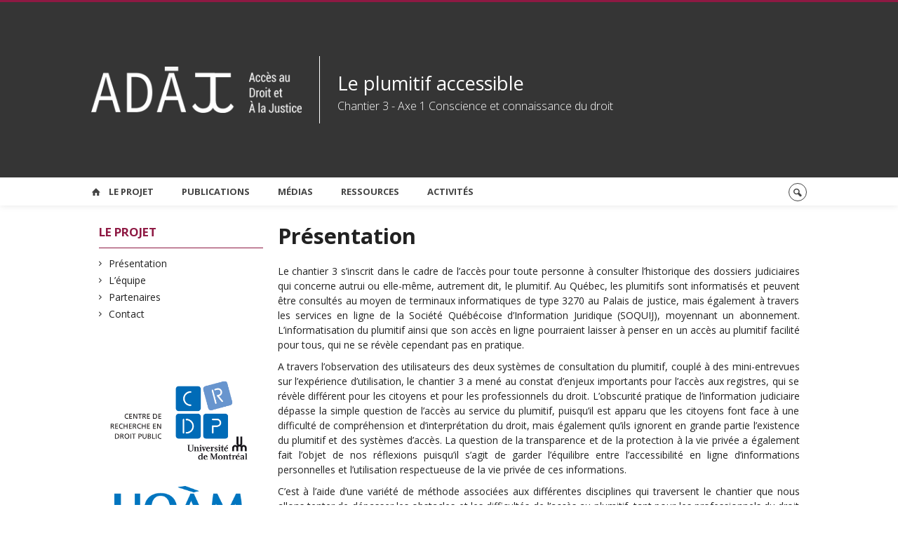

--- FILE ---
content_type: text/html; charset=UTF-8
request_url: https://chantier3adaj.openum.ca/projet/presentation-2/
body_size: 35308
content:
<!DOCTYPE html>

<!--[if IE 7]>
<html class="ie ie7" lang="fr-FR">
<![endif]-->
<!--[if IE 8]>
<html class="ie ie8" lang="fr-FR">
<![endif]-->
<!--[if IE 9]>
<html class="ie ie9" lang="fr-FR">
<![endif]-->
<!--[if !(IE 7) | !(IE 8) | !(IE 9)  ]><!-->
<html lang="fr-FR">
<!--<![endif]-->

<head>

	<meta charset="UTF-8" />
	<meta name="viewport" content="width=device-width, initial-scale=1, maximum-scale=1.0, user-scalable=no" />

	<title>Présentation  |  Le plumitif accessible</title>
	<link rel="profile" href="https://gmpg.org/xfn/11" />
	<link rel="pingback" href="https://chantier3adaj.openum.ca/xmlrpc.php" />
	<link rel="alternate" type="application/rss+xml" title="RSS" href="https://chantier3adaj.openum.ca/feed/" />
	
			<meta name="robots" content="index,follow,noodp,noydir" />
		<meta name="description" content="Le chantier 3 s’inscrit dans le cadre de l’accès pour toute personne à consulter l’historique des dossiers judiciaires qui concerne autrui ou elle-même, autrement dit, le plumitif. Au Québec, les plumitifs sont informatisés et peuvent être consultés au moyen de terminaux informatiques de type 3270 au Palais de justice, mais également à travers les services [&hellip;]"/>

	<meta name='robots' content='max-image-preview:large' />
<link rel='dns-prefetch' href='//code.jquery.com' />
<link rel='dns-prefetch' href='//cdnjs.cloudflare.com' />
<link rel='dns-prefetch' href='//secure.openum.ca' />
<link rel="alternate" title="oEmbed (JSON)" type="application/json+oembed" href="https://chantier3adaj.openum.ca/wp-json/oembed/1.0/embed?url=https%3A%2F%2Fchantier3adaj.openum.ca%2Fprojet%2Fpresentation-2%2F" />
<link rel="alternate" title="oEmbed (XML)" type="text/xml+oembed" href="https://chantier3adaj.openum.ca/wp-json/oembed/1.0/embed?url=https%3A%2F%2Fchantier3adaj.openum.ca%2Fprojet%2Fpresentation-2%2F&#038;format=xml" />
<style id='wp-img-auto-sizes-contain-inline-css' type='text/css'>
img:is([sizes=auto i],[sizes^="auto," i]){contain-intrinsic-size:3000px 1500px}
/*# sourceURL=wp-img-auto-sizes-contain-inline-css */
</style>
<style id='wp-block-library-inline-css' type='text/css'>
:root{--wp-block-synced-color:#7a00df;--wp-block-synced-color--rgb:122,0,223;--wp-bound-block-color:var(--wp-block-synced-color);--wp-editor-canvas-background:#ddd;--wp-admin-theme-color:#007cba;--wp-admin-theme-color--rgb:0,124,186;--wp-admin-theme-color-darker-10:#006ba1;--wp-admin-theme-color-darker-10--rgb:0,107,160.5;--wp-admin-theme-color-darker-20:#005a87;--wp-admin-theme-color-darker-20--rgb:0,90,135;--wp-admin-border-width-focus:2px}@media (min-resolution:192dpi){:root{--wp-admin-border-width-focus:1.5px}}.wp-element-button{cursor:pointer}:root .has-very-light-gray-background-color{background-color:#eee}:root .has-very-dark-gray-background-color{background-color:#313131}:root .has-very-light-gray-color{color:#eee}:root .has-very-dark-gray-color{color:#313131}:root .has-vivid-green-cyan-to-vivid-cyan-blue-gradient-background{background:linear-gradient(135deg,#00d084,#0693e3)}:root .has-purple-crush-gradient-background{background:linear-gradient(135deg,#34e2e4,#4721fb 50%,#ab1dfe)}:root .has-hazy-dawn-gradient-background{background:linear-gradient(135deg,#faaca8,#dad0ec)}:root .has-subdued-olive-gradient-background{background:linear-gradient(135deg,#fafae1,#67a671)}:root .has-atomic-cream-gradient-background{background:linear-gradient(135deg,#fdd79a,#004a59)}:root .has-nightshade-gradient-background{background:linear-gradient(135deg,#330968,#31cdcf)}:root .has-midnight-gradient-background{background:linear-gradient(135deg,#020381,#2874fc)}:root{--wp--preset--font-size--normal:16px;--wp--preset--font-size--huge:42px}.has-regular-font-size{font-size:1em}.has-larger-font-size{font-size:2.625em}.has-normal-font-size{font-size:var(--wp--preset--font-size--normal)}.has-huge-font-size{font-size:var(--wp--preset--font-size--huge)}.has-text-align-center{text-align:center}.has-text-align-left{text-align:left}.has-text-align-right{text-align:right}.has-fit-text{white-space:nowrap!important}#end-resizable-editor-section{display:none}.aligncenter{clear:both}.items-justified-left{justify-content:flex-start}.items-justified-center{justify-content:center}.items-justified-right{justify-content:flex-end}.items-justified-space-between{justify-content:space-between}.screen-reader-text{border:0;clip-path:inset(50%);height:1px;margin:-1px;overflow:hidden;padding:0;position:absolute;width:1px;word-wrap:normal!important}.screen-reader-text:focus{background-color:#ddd;clip-path:none;color:#444;display:block;font-size:1em;height:auto;left:5px;line-height:normal;padding:15px 23px 14px;text-decoration:none;top:5px;width:auto;z-index:100000}html :where(.has-border-color){border-style:solid}html :where([style*=border-top-color]){border-top-style:solid}html :where([style*=border-right-color]){border-right-style:solid}html :where([style*=border-bottom-color]){border-bottom-style:solid}html :where([style*=border-left-color]){border-left-style:solid}html :where([style*=border-width]){border-style:solid}html :where([style*=border-top-width]){border-top-style:solid}html :where([style*=border-right-width]){border-right-style:solid}html :where([style*=border-bottom-width]){border-bottom-style:solid}html :where([style*=border-left-width]){border-left-style:solid}html :where(img[class*=wp-image-]){height:auto;max-width:100%}:where(figure){margin:0 0 1em}html :where(.is-position-sticky){--wp-admin--admin-bar--position-offset:var(--wp-admin--admin-bar--height,0px)}@media screen and (max-width:600px){html :where(.is-position-sticky){--wp-admin--admin-bar--position-offset:0px}}

/*# sourceURL=wp-block-library-inline-css */
</style><style id='global-styles-inline-css' type='text/css'>
:root{--wp--preset--aspect-ratio--square: 1;--wp--preset--aspect-ratio--4-3: 4/3;--wp--preset--aspect-ratio--3-4: 3/4;--wp--preset--aspect-ratio--3-2: 3/2;--wp--preset--aspect-ratio--2-3: 2/3;--wp--preset--aspect-ratio--16-9: 16/9;--wp--preset--aspect-ratio--9-16: 9/16;--wp--preset--color--black: #000000;--wp--preset--color--cyan-bluish-gray: #abb8c3;--wp--preset--color--white: #ffffff;--wp--preset--color--pale-pink: #f78da7;--wp--preset--color--vivid-red: #cf2e2e;--wp--preset--color--luminous-vivid-orange: #ff6900;--wp--preset--color--luminous-vivid-amber: #fcb900;--wp--preset--color--light-green-cyan: #7bdcb5;--wp--preset--color--vivid-green-cyan: #00d084;--wp--preset--color--pale-cyan-blue: #8ed1fc;--wp--preset--color--vivid-cyan-blue: #0693e3;--wp--preset--color--vivid-purple: #9b51e0;--wp--preset--gradient--vivid-cyan-blue-to-vivid-purple: linear-gradient(135deg,rgb(6,147,227) 0%,rgb(155,81,224) 100%);--wp--preset--gradient--light-green-cyan-to-vivid-green-cyan: linear-gradient(135deg,rgb(122,220,180) 0%,rgb(0,208,130) 100%);--wp--preset--gradient--luminous-vivid-amber-to-luminous-vivid-orange: linear-gradient(135deg,rgb(252,185,0) 0%,rgb(255,105,0) 100%);--wp--preset--gradient--luminous-vivid-orange-to-vivid-red: linear-gradient(135deg,rgb(255,105,0) 0%,rgb(207,46,46) 100%);--wp--preset--gradient--very-light-gray-to-cyan-bluish-gray: linear-gradient(135deg,rgb(238,238,238) 0%,rgb(169,184,195) 100%);--wp--preset--gradient--cool-to-warm-spectrum: linear-gradient(135deg,rgb(74,234,220) 0%,rgb(151,120,209) 20%,rgb(207,42,186) 40%,rgb(238,44,130) 60%,rgb(251,105,98) 80%,rgb(254,248,76) 100%);--wp--preset--gradient--blush-light-purple: linear-gradient(135deg,rgb(255,206,236) 0%,rgb(152,150,240) 100%);--wp--preset--gradient--blush-bordeaux: linear-gradient(135deg,rgb(254,205,165) 0%,rgb(254,45,45) 50%,rgb(107,0,62) 100%);--wp--preset--gradient--luminous-dusk: linear-gradient(135deg,rgb(255,203,112) 0%,rgb(199,81,192) 50%,rgb(65,88,208) 100%);--wp--preset--gradient--pale-ocean: linear-gradient(135deg,rgb(255,245,203) 0%,rgb(182,227,212) 50%,rgb(51,167,181) 100%);--wp--preset--gradient--electric-grass: linear-gradient(135deg,rgb(202,248,128) 0%,rgb(113,206,126) 100%);--wp--preset--gradient--midnight: linear-gradient(135deg,rgb(2,3,129) 0%,rgb(40,116,252) 100%);--wp--preset--font-size--small: 13px;--wp--preset--font-size--medium: 20px;--wp--preset--font-size--large: 36px;--wp--preset--font-size--x-large: 42px;--wp--preset--spacing--20: 0.44rem;--wp--preset--spacing--30: 0.67rem;--wp--preset--spacing--40: 1rem;--wp--preset--spacing--50: 1.5rem;--wp--preset--spacing--60: 2.25rem;--wp--preset--spacing--70: 3.38rem;--wp--preset--spacing--80: 5.06rem;--wp--preset--shadow--natural: 6px 6px 9px rgba(0, 0, 0, 0.2);--wp--preset--shadow--deep: 12px 12px 50px rgba(0, 0, 0, 0.4);--wp--preset--shadow--sharp: 6px 6px 0px rgba(0, 0, 0, 0.2);--wp--preset--shadow--outlined: 6px 6px 0px -3px rgb(255, 255, 255), 6px 6px rgb(0, 0, 0);--wp--preset--shadow--crisp: 6px 6px 0px rgb(0, 0, 0);}:where(.is-layout-flex){gap: 0.5em;}:where(.is-layout-grid){gap: 0.5em;}body .is-layout-flex{display: flex;}.is-layout-flex{flex-wrap: wrap;align-items: center;}.is-layout-flex > :is(*, div){margin: 0;}body .is-layout-grid{display: grid;}.is-layout-grid > :is(*, div){margin: 0;}:where(.wp-block-columns.is-layout-flex){gap: 2em;}:where(.wp-block-columns.is-layout-grid){gap: 2em;}:where(.wp-block-post-template.is-layout-flex){gap: 1.25em;}:where(.wp-block-post-template.is-layout-grid){gap: 1.25em;}.has-black-color{color: var(--wp--preset--color--black) !important;}.has-cyan-bluish-gray-color{color: var(--wp--preset--color--cyan-bluish-gray) !important;}.has-white-color{color: var(--wp--preset--color--white) !important;}.has-pale-pink-color{color: var(--wp--preset--color--pale-pink) !important;}.has-vivid-red-color{color: var(--wp--preset--color--vivid-red) !important;}.has-luminous-vivid-orange-color{color: var(--wp--preset--color--luminous-vivid-orange) !important;}.has-luminous-vivid-amber-color{color: var(--wp--preset--color--luminous-vivid-amber) !important;}.has-light-green-cyan-color{color: var(--wp--preset--color--light-green-cyan) !important;}.has-vivid-green-cyan-color{color: var(--wp--preset--color--vivid-green-cyan) !important;}.has-pale-cyan-blue-color{color: var(--wp--preset--color--pale-cyan-blue) !important;}.has-vivid-cyan-blue-color{color: var(--wp--preset--color--vivid-cyan-blue) !important;}.has-vivid-purple-color{color: var(--wp--preset--color--vivid-purple) !important;}.has-black-background-color{background-color: var(--wp--preset--color--black) !important;}.has-cyan-bluish-gray-background-color{background-color: var(--wp--preset--color--cyan-bluish-gray) !important;}.has-white-background-color{background-color: var(--wp--preset--color--white) !important;}.has-pale-pink-background-color{background-color: var(--wp--preset--color--pale-pink) !important;}.has-vivid-red-background-color{background-color: var(--wp--preset--color--vivid-red) !important;}.has-luminous-vivid-orange-background-color{background-color: var(--wp--preset--color--luminous-vivid-orange) !important;}.has-luminous-vivid-amber-background-color{background-color: var(--wp--preset--color--luminous-vivid-amber) !important;}.has-light-green-cyan-background-color{background-color: var(--wp--preset--color--light-green-cyan) !important;}.has-vivid-green-cyan-background-color{background-color: var(--wp--preset--color--vivid-green-cyan) !important;}.has-pale-cyan-blue-background-color{background-color: var(--wp--preset--color--pale-cyan-blue) !important;}.has-vivid-cyan-blue-background-color{background-color: var(--wp--preset--color--vivid-cyan-blue) !important;}.has-vivid-purple-background-color{background-color: var(--wp--preset--color--vivid-purple) !important;}.has-black-border-color{border-color: var(--wp--preset--color--black) !important;}.has-cyan-bluish-gray-border-color{border-color: var(--wp--preset--color--cyan-bluish-gray) !important;}.has-white-border-color{border-color: var(--wp--preset--color--white) !important;}.has-pale-pink-border-color{border-color: var(--wp--preset--color--pale-pink) !important;}.has-vivid-red-border-color{border-color: var(--wp--preset--color--vivid-red) !important;}.has-luminous-vivid-orange-border-color{border-color: var(--wp--preset--color--luminous-vivid-orange) !important;}.has-luminous-vivid-amber-border-color{border-color: var(--wp--preset--color--luminous-vivid-amber) !important;}.has-light-green-cyan-border-color{border-color: var(--wp--preset--color--light-green-cyan) !important;}.has-vivid-green-cyan-border-color{border-color: var(--wp--preset--color--vivid-green-cyan) !important;}.has-pale-cyan-blue-border-color{border-color: var(--wp--preset--color--pale-cyan-blue) !important;}.has-vivid-cyan-blue-border-color{border-color: var(--wp--preset--color--vivid-cyan-blue) !important;}.has-vivid-purple-border-color{border-color: var(--wp--preset--color--vivid-purple) !important;}.has-vivid-cyan-blue-to-vivid-purple-gradient-background{background: var(--wp--preset--gradient--vivid-cyan-blue-to-vivid-purple) !important;}.has-light-green-cyan-to-vivid-green-cyan-gradient-background{background: var(--wp--preset--gradient--light-green-cyan-to-vivid-green-cyan) !important;}.has-luminous-vivid-amber-to-luminous-vivid-orange-gradient-background{background: var(--wp--preset--gradient--luminous-vivid-amber-to-luminous-vivid-orange) !important;}.has-luminous-vivid-orange-to-vivid-red-gradient-background{background: var(--wp--preset--gradient--luminous-vivid-orange-to-vivid-red) !important;}.has-very-light-gray-to-cyan-bluish-gray-gradient-background{background: var(--wp--preset--gradient--very-light-gray-to-cyan-bluish-gray) !important;}.has-cool-to-warm-spectrum-gradient-background{background: var(--wp--preset--gradient--cool-to-warm-spectrum) !important;}.has-blush-light-purple-gradient-background{background: var(--wp--preset--gradient--blush-light-purple) !important;}.has-blush-bordeaux-gradient-background{background: var(--wp--preset--gradient--blush-bordeaux) !important;}.has-luminous-dusk-gradient-background{background: var(--wp--preset--gradient--luminous-dusk) !important;}.has-pale-ocean-gradient-background{background: var(--wp--preset--gradient--pale-ocean) !important;}.has-electric-grass-gradient-background{background: var(--wp--preset--gradient--electric-grass) !important;}.has-midnight-gradient-background{background: var(--wp--preset--gradient--midnight) !important;}.has-small-font-size{font-size: var(--wp--preset--font-size--small) !important;}.has-medium-font-size{font-size: var(--wp--preset--font-size--medium) !important;}.has-large-font-size{font-size: var(--wp--preset--font-size--large) !important;}.has-x-large-font-size{font-size: var(--wp--preset--font-size--x-large) !important;}
/*# sourceURL=global-styles-inline-css */
</style>

<style id='classic-theme-styles-inline-css' type='text/css'>
/*! This file is auto-generated */
.wp-block-button__link{color:#fff;background-color:#32373c;border-radius:9999px;box-shadow:none;text-decoration:none;padding:calc(.667em + 2px) calc(1.333em + 2px);font-size:1.125em}.wp-block-file__button{background:#32373c;color:#fff;text-decoration:none}
/*# sourceURL=/wp-includes/css/classic-themes.min.css */
</style>
<link rel='stylesheet' id='openum-admin-bar-css' href='https://secure.openum.ca/assets/plugins/openum-admin/openum-admin-bar.css?ver=6.9' type='text/css' media='all' />
<link rel='stylesheet' id='forcerouge-style-css' href='https://secure.openum.ca/assets/themes/forcerouge_dev/css/style.css?ver=1633512522' type='text/css' media='all' />
<link rel='stylesheet' id='forcerouge-custom-css' href='https://chantier3adaj.openum.ca/forcerouge.css?ver=1633512522' type='text/css' media='all' />
<link rel='stylesheet' id='dashicons-css' href='https://chantier3adaj.openum.ca/wp-includes/css/dashicons.min.css?ver=6.9' type='text/css' media='all' />
<link rel='stylesheet' id='forcerouge-admin-bar-css' href='https://secure.openum.ca/assets/themes/forcerouge_dev/css/admin-bar.css?ver=6.9' type='text/css' media='all' />
<link rel='stylesheet' id='wp-5.3.2-site-style-css' href='https://chantier3adaj.openum.ca/wp-includes/css/dist/block-library/style-5.3.2.css?ver=6.9' type='text/css' media='all' />
<script type="text/javascript" src="https://code.jquery.com/jquery-2.1.1.min.js?ver=6.9" id="forcerouge-jquery-js"></script>
<script type="text/javascript" src="https://cdnjs.cloudflare.com/ajax/libs/materialize/0.96.1/js/materialize.min.js?ver=6.9" id="forcerouge-materialize-js"></script>
<link rel="EditURI" type="application/rsd+xml" title="RSD" href="https://chantier3adaj.openum.ca/xmlrpc.php?rsd" />
<meta name="generator" content="ForceRouge 0.9.85" />
<link rel="canonical" href="https://chantier3adaj.openum.ca/projet/presentation-2/" />
<link rel='shortlink' href='https://chantier3adaj.openum.ca/s/18' />
	<meta name="twitter:card" content="summary">
			<meta name="twitter:url" content="https://chantier3adaj.openum.ca/projet/presentation-2/">
		<meta name="twitter:title" content="Présentation">
		<meta name="twitter:description" content="Le chantier 3 s’inscrit dans le cadre de l’accès pour toute personne à consulter l’historique des dossiers judiciaires qui concerne autrui ou elle-même, autrement dit, le plumitif. Au Québec, les plumitifs sont informatisés et peuvent être consultés au moyen de terminaux informatiques de type 3270 au Palais de justice, mais également à travers les services [&hellip;]">
			<meta property="og:site_name" content="Le plumitif accessible" />
		<meta property="og:url" content="https://chantier3adaj.openum.ca/projet/presentation-2/" />
	<meta property="og:title" content="Présentation" />
	<meta property="og:description" content="Le chantier 3 s’inscrit dans le cadre de l’accès pour toute personne à consulter l’historique des dossiers judiciaires qui concerne autrui ou elle-même, autrement dit, le plumitif. Au Québec, les plumitifs sont informatisés et peuvent être consultés au moyen de terminaux informatiques de type 3270 au Palais de justice, mais également à travers les services [&hellip;]" />
		<meta property="og:type" content="article" />
	<script>
  (function(i,s,o,g,r,a,m){i['GoogleAnalyticsObject']=r;i[r]=i[r]||function(){
  (i[r].q=i[r].q||[]).push(arguments)},i[r].l=1*new Date();a=s.createElement(o),
  m=s.getElementsByTagName(o)[0];a.async=1;a.src=g;m.parentNode.insertBefore(a,m)
  })(window,document,'script','//www.google-analytics.com/analytics.js','ga');

  ga('create', 'UA-118367780-19', 'auto');
  ga('send', 'pageview');

</script>
	</head>

<body class="wp-singular page-template-default page page-id-18 page-child parent-pageid-16 wp-theme-forcerouge_dev wp-child-theme-forcerouge_dev-openum">

	<section id="search-box">
		<form method="get" action="https://chantier3adaj.openum.ca/" class="container">
			<input id="search" type="search" name="s" placeholder="Entrez les termes de votre recherche..." /><button class="icon-search" type="submit"></button>
		</form>
	</section>

	<header  id="site-header">

		<div id="headzone" class="container valign-wrapper" >
			<div id="sitehead">

				
				<a id="site-logo" href="https://chantier3adaj.openum.ca" title="Le plumitif accessible">
					<figure><img src="/files/sites/128/2017/02/adaj_logo.png" title="Le plumitif accessible" onload="this.width/=2;this.onload=null;"/></figure>						<div class="titles-container">
							<h1>Le plumitif accessible</h1>
							<h2>Chantier 3 - Axe 1 Conscience et connaissance du droit</h2>
						</div>
										</a>

			</div>
			<div id="header-bottom">
							</div>

		</div>

	</header>

	
	<nav id="navigation-bar" role="navigation" class="header-parallax  has-home">

		<div class="navigation-wrapper container">
			<a href="https://chantier3adaj.openum.ca" class="icon-home"></a><ul id="menu-navigation" class="hide-on-med-and-down"><li id="menu-item-26" class="menu-item menu-item-type-post_type menu-item-object-page current-page-ancestor current-menu-ancestor current-menu-parent current-page-parent current_page_parent current_page_ancestor menu-item-has-children menu-item-26"><a href="https://chantier3adaj.openum.ca/projet/">Le projet</a>
<ul class="sub-menu">
	<li id="menu-item-27" class="menu-item menu-item-type-post_type menu-item-object-page current-menu-item page_item page-item-18 current_page_item menu-item-27"><a href="https://chantier3adaj.openum.ca/projet/presentation-2/" aria-current="page"><i class="icon-review"></i> Présentation</a></li>
	<li id="menu-item-28" class="menu-item menu-item-type-post_type menu-item-object-page menu-item-28"><a href="https://chantier3adaj.openum.ca/projet/equipe/"><i class="icon-users"></i> L&rsquo;équipe</a></li>
	<li id="menu-item-29" class="menu-item menu-item-type-post_type menu-item-object-page menu-item-29"><a href="https://chantier3adaj.openum.ca/projet/partenaires/"><i class="icon-group"></i> Partenaires</a></li>
	<li id="menu-item-30" class="menu-item menu-item-type-post_type menu-item-object-page menu-item-30"><a href="https://chantier3adaj.openum.ca/projet/contact/"><i class="icon-phone"></i> Contact</a></li>
</ul>
</li>
<li id="menu-item-49" class="menu-item menu-item-type-post_type menu-item-object-page menu-item-49"><a href="https://chantier3adaj.openum.ca/publications/">Publications</a></li>
<li id="menu-item-303" class="menu-item menu-item-type-post_type menu-item-object-page menu-item-303"><a href="https://chantier3adaj.openum.ca/medias/">Médias</a></li>
<li id="menu-item-50" class="menu-item menu-item-type-post_type menu-item-object-page menu-item-50"><a href="https://chantier3adaj.openum.ca/ressources/">Ressources</a></li>
<li id="menu-item-48" class="menu-item menu-item-type-post_type menu-item-object-page menu-item-48"><a href="https://chantier3adaj.openum.ca/actualites/activites/">Activités</a></li>
</ul><div class="alternative-header-container"><div class="search-btn-container"><ul id="btn-search"><li><a href="#search-box" class="search-trigger"><i class="icon-search"></i></a></li></ul></div></div><ul id="nav-mobile" class="side-nav"><li class="menu-item menu-item-type-post_type menu-item-object-page current-page-ancestor current-menu-ancestor current-menu-parent current-page-parent current_page_parent current_page_ancestor menu-item-has-children menu-item-26"><a href="https://chantier3adaj.openum.ca/projet/">Le projet</a>
<ul class="sub-menu">
	<li class="menu-item menu-item-type-post_type menu-item-object-page current-menu-item page_item page-item-18 current_page_item menu-item-27"><a href="https://chantier3adaj.openum.ca/projet/presentation-2/" aria-current="page"><i class="icon-review"></i> Présentation</a></li>
	<li class="menu-item menu-item-type-post_type menu-item-object-page menu-item-28"><a href="https://chantier3adaj.openum.ca/projet/equipe/"><i class="icon-users"></i> L&rsquo;équipe</a></li>
	<li class="menu-item menu-item-type-post_type menu-item-object-page menu-item-29"><a href="https://chantier3adaj.openum.ca/projet/partenaires/"><i class="icon-group"></i> Partenaires</a></li>
	<li class="menu-item menu-item-type-post_type menu-item-object-page menu-item-30"><a href="https://chantier3adaj.openum.ca/projet/contact/"><i class="icon-phone"></i> Contact</a></li>
</ul>
</li>
<li class="menu-item menu-item-type-post_type menu-item-object-page menu-item-49"><a href="https://chantier3adaj.openum.ca/publications/">Publications</a></li>
<li class="menu-item menu-item-type-post_type menu-item-object-page menu-item-303"><a href="https://chantier3adaj.openum.ca/medias/">Médias</a></li>
<li class="menu-item menu-item-type-post_type menu-item-object-page menu-item-50"><a href="https://chantier3adaj.openum.ca/ressources/">Ressources</a></li>
<li class="menu-item menu-item-type-post_type menu-item-object-page menu-item-48"><a href="https://chantier3adaj.openum.ca/actualites/activites/">Activités</a></li>
</ul>
			<a href="#" data-activates="nav-mobile" class="button-collapse"><i class="icon-menu"></i></a>

		</div>

	</nav>

	<!-- <div id="breadcrumb" class="container">
			</div> -->
<main id="main-container" class="container row">

	
	<aside class="col s12 m4 l3 blog-aside">

		<div class="sitesectionbox">
						<h4 class="aside-heading">Le projet<span class="icon-menu hide-on-med-and-up"></span></h4>

			<div class="aside-content hide-on-small-only">
				<ul>
					<li class="page_item page-item-18 current_page_item"><a href="https://chantier3adaj.openum.ca/projet/presentation-2/" aria-current="page">Présentation</a></li>
<li class="page_item page-item-20"><a href="https://chantier3adaj.openum.ca/projet/equipe/">L&rsquo;équipe</a></li>
<li class="page_item page-item-22"><a href="https://chantier3adaj.openum.ca/projet/partenaires/">Partenaires</a></li>
<li class="page_item page-item-24"><a href="https://chantier3adaj.openum.ca/projet/contact/">Contact</a></li>
				</ul>
			</div>

			<div class="hide-on-small-only">
							</div>

		</div>

		<div class="sitesectionbox hide-on-small-only">
					<div class="secondary-sidebar">
			<div class="widget_forcerouge_text-zone col s12   widget">

		<hr/>
<p><a href="http://crdp.umontreal.ca" target="_blank" style="border: none;"><img src="/files/sites/85/2017/03/CRDP-UdeM.png" width="100%" align="absmiddle"/></a></p>
<p><a href="http://www.uqam.ca" target="_blank" style="border: none;"><img src="/files/sites/85/2017/03/UQAM.png" width="100%" align="absmiddle"/></a></p>
</div>

		</div>
		</div>

	</aside>

	<div class="col s12 m8 l9 page-content">
		<article>
							<h1 class="page-title">Présentation</h1>
				<p>Le chantier 3 s’inscrit dans le cadre de l’accès pour toute personne à consulter l’historique des dossiers judiciaires qui concerne autrui ou elle-même, autrement dit, le plumitif. Au Québec, les plumitifs sont informatisés et peuvent être consultés au moyen de terminaux informatiques de type 3270 au Palais de justice, mais également à travers les services en ligne de la Société Québécoise d’Information Juridique (SOQUIJ), moyennant un abonnement. L’informatisation du plumitif ainsi que son accès en ligne pourraient laisser à penser en un accès au plumitif facilité pour tous, qui ne se révèle cependant pas en pratique.</p>
<p>A travers l’observation des utilisateurs des deux systèmes de consultation du plumitif, couplé à des mini-entrevues sur l’expérience d’utilisation, le chantier 3 a mené au constat d’enjeux importants pour l’accès aux registres, qui se révèle différent pour les citoyens et pour les professionnels du droit. L’obscurité pratique de l’information judiciaire dépasse la simple question de l’accès au service du plumitif, puisqu’il est apparu que les citoyens font face à une difficulté de compréhension et d’interprétation du droit, mais également qu’ils ignorent en grande partie l’existence du plumitif et des systèmes d’accès. La question de la transparence et de la protection à la vie privée a également fait l’objet de nos réflexions puisqu’il s’agit de garder l’équilibre entre l’accessibilité en ligne d’informations personnelles et l’utilisation respectueuse de la vie privée de ces informations.</p>
<p>C’est à l’aide d’une variété de méthode associées aux différentes disciplines qui traversent le chantier que nous allons tenter de dépasser les obstacles et les difficultés de l’accès au plumitif, tant pour les professionnels du droit que pour les citoyens.</p>
<div class="content-bottom"></div>	<p class="right-align last-updated"><i class="icon-update"></i> Ce contenu a été mis à jour le 27 novembre 2018 à 18 h 05 min.</p>				<div class="row card-row">

				
			</div>

		</article>
	</div>
</main>

	<footer id="site-footer">

		<div id="footer-menu" class="menu-navigation-container"><ul id="footer-menu-links" class="menu"><li class="menu-item menu-item-type-post_type menu-item-object-page current-page-ancestor current-menu-ancestor current-menu-parent current-page-parent current_page_parent current_page_ancestor menu-item-has-children menu-item-26"><a href="https://chantier3adaj.openum.ca/projet/">Le projet</a>
<ul class="sub-menu">
	<li class="menu-item menu-item-type-post_type menu-item-object-page current-menu-item page_item page-item-18 current_page_item menu-item-27"><a href="https://chantier3adaj.openum.ca/projet/presentation-2/" aria-current="page"><i class="icon-review"></i> Présentation</a></li>
	<li class="menu-item menu-item-type-post_type menu-item-object-page menu-item-28"><a href="https://chantier3adaj.openum.ca/projet/equipe/"><i class="icon-users"></i> L&rsquo;équipe</a></li>
	<li class="menu-item menu-item-type-post_type menu-item-object-page menu-item-29"><a href="https://chantier3adaj.openum.ca/projet/partenaires/"><i class="icon-group"></i> Partenaires</a></li>
	<li class="menu-item menu-item-type-post_type menu-item-object-page menu-item-30"><a href="https://chantier3adaj.openum.ca/projet/contact/"><i class="icon-phone"></i> Contact</a></li>
</ul>
</li>
<li class="menu-item menu-item-type-post_type menu-item-object-page menu-item-49"><a href="https://chantier3adaj.openum.ca/publications/">Publications</a></li>
<li class="menu-item menu-item-type-post_type menu-item-object-page menu-item-303"><a href="https://chantier3adaj.openum.ca/medias/">Médias</a></li>
<li class="menu-item menu-item-type-post_type menu-item-object-page menu-item-50"><a href="https://chantier3adaj.openum.ca/ressources/">Ressources</a></li>
<li class="menu-item menu-item-type-post_type menu-item-object-page menu-item-48"><a href="https://chantier3adaj.openum.ca/actualites/activites/">Activités</a></li>
</ul></div>		<div id="credits" class="container">
			<div class="widget_forcerouge_text-zone full   widget">

		<p>© 2017 ADAJ - Chantier 3 • <a href="/credits">Crédits</a>‎</p>
</div>

		</div>
				<div id="footer-note" class="container">
			<div class="widget_forcerouge_text-zone full   widget">

		<p><a href="http://umontreal.ca" class="adaj"><img src="/files/sites/85/2017/02/UdeM_Blanc.png" height="70px" align="absmiddle"></a> <a href="http://uottawa.ca" class="adaj"><img src="/files/sites/85/2017/01/uottawa.png" height="70px" align="absmiddle"></a> <a href="http://ulaval.ca" class="adaj"><img src="/files/sites/85/2017/01/ulaval.png" height="70px" align="absmiddle"></a></p>
<p><a href="http://uqam.ca" class="adaj"><img src="/files/sites/85/2017/01/uqam.png" height="50px" align="absmiddle"></a> <a href="http://enap.ca" class="adaj"><img src="/files/sites/85/2017/01/enap.png" height="50px" align="absmiddle"></a>  <a href="http://mcgill.ca/" class="adaj"><img src="/files/sites/85/2017/01/mcgill.png" height="50px" align="absmiddle"></a></p>
<p><a href="http://hec.ca/" class="adaj"><img src="/files/sites/85/2017/01/hec.png" height="25px" align="absmiddle"></a> <a href="http://uqo.ca/" class="adaj"><img src="/files/sites/85/2017/01/uqo.png" height="50px" align="absmiddle"></a> <a href="http://usherbrooke.ca/" class="adaj"><img src="/files/sites/85/2017/01/usherbrooke.png" height="50px" align="absmiddle"></a></p>
<p><a href="http://www.sshrc-crsh.gc.ca/" class="adaj"><img src="/files/sites/85/2017/01/crsh.png" height="20px"></a></p>
</div>

		</div>
		

		<div id="poweredby">propulsé par <a href="https://openum.ca/forcerouge/?utm_campaign=forcerouge&utm_medium=poweredby&utm_source=https://chantier3adaj.openum.ca" target="_blank" id="forcerouge_link" class="icon-openum">force<span>rouge</span></a> sur <a href="http://openum.ca/?utm_campaign=openum_ca&utm_medium=poweredby&utm_source=https://chantier3adaj.openum.ca" target="_blank" id="openum_link">OpenUM.ca</a>,<br/>un projet de la <a href="http://www.chairelrwilson.ca/?utm_campaign=openum_ca&utm_medium=poweredby&utm_source=https://chantier3adaj.openum.ca" target="_blank" id="openum_link">Chaire L.R. Wilson</a></div>

	</footer>

<style id="forcerouge_custom_css">#footnote .adaj img {
    margin-bottom: 30px;
    margin-right: 10px;
}
#footnote a {
	border: none;
}
nav#navbar::after,
#navigation-bar::after {
	content: '' !important;
	display: block !important;
	box-shadow: 0 0 10px rgba(0,0,0,0.1) !important;
}
#navigation-bar {
	display: block !important;
	box-shadow: 0 0 10px rgba(0,0,0,0.1) !important;
}
#navigation-bar::after {
    content: '' !important;
    display: block !important;
}
nav ul li a {
	font-weight: 700;
}
nav > ul > li > a {
	color: #444444 !important;
}
nav ul li:hover > ul li a {
	background-color: #333333 !important;
	color: #999999 !important;
}
nav ul li:hover > ul li a:hover {
	background-color: #2e2e2e !important;
	transition: none;
	color: #cccccc !important;
}
nav ul ul li a {
	padding: 10px 20px !important;
	background: #333333 !important;
	text-decoration: none !important;
	color: #999999 !important;
}
nav ul ul li:hover > a,
nav ul ul li a:hover {
	color: #cccccc !important;
}
nav ul li ul li:first-child {
	border-top: 2px solid #8e1943 !important;
}
.side-nav a, .side-nav a:visited { 
	color: #2e2e2e !important; 
	background-color: #fff !important;
}
nav ul.side-nav li a, nav ul.side-nav ul li {
	background: #fff !important;
}
nav ul.side-nav li:hover > ul li a {
	background-color: #fff !important;
	color: #8e1943 !important;
}
.side-nav a:hover {
	color: #8e1943 !important;
}
#headzone {
	height: 250px !important;
}
#headzone #sitehead h1 {
	font-weight: 400 !important;
	padding: 25px 0 10px 25px !important;
	border-left: 1px solid #ffffff;
	line-height: 100%;
	color: #ffffff !important;
	font-size : 27px;
}
#headzone #sitehead h2 {
	display: block;
 	font-weight: 100 !important;
	padding: 0 0 15px 25px !important;
	font-size: 16px;
	border-left: 1px solid #ffffff;
}
	@media only screen and (max-width : 600px) {
		#headzone #sitehead h1 {
			border-left: none !important;
		}
		#headzone #sitehead h2 {
			border-left: none !important;
		}
	}	
.people-list .people-picture img, .people-list .wp-post-image {
	width:150px !important
}
.repertoire .profile-item .profile-item-image[style^="background-image"] {
	height: 150px !important;
	width: 150px !important;
}
.partenaires td {
	padding: 10px;
	text-align: center;
}
#menu-navigation > li:hover > a {
	background-color: rgba(255, 255, 255, 0) !important;
	color: #8e1943 !important;
}
#menu-navigation > li:hover .sub-menu {
	color: #8e1943 !important;
	transition:none !important;
	background-color: #fff !important;
}
#menu-navigation > li:hover .sub-menu li {
    background-color: #2e2e2e !important;
}
#navigation-bar  #btn-search, #btn-lang-switcher, #btn-lang-switcher li {
	color: inherit !important;
}</style><script type="speculationrules">
{"prefetch":[{"source":"document","where":{"and":[{"href_matches":"/*"},{"not":{"href_matches":["/wp-*.php","/wp-admin/*","/files/sites/110/*","/assets/*","/assets/plugins/*","/assets/themes/forcerouge_dev-openum/*","/assets/themes/forcerouge_dev/*","/*\\?(.+)"]}},{"not":{"selector_matches":"a[rel~=\"nofollow\"]"}},{"not":{"selector_matches":".no-prefetch, .no-prefetch a"}}]},"eagerness":"conservative"}]}
</script>
<script type="text/javascript" src="https://secure.openum.ca/assets/themes/forcerouge_dev/js/main.js?ver=1633512522" id="forcerouge-mainjs-js"></script>
<!-- Served by 172.31.37.153:443 --></body>
</html>


--- FILE ---
content_type: text/css;charset=UTF-8
request_url: https://chantier3adaj.openum.ca/forcerouge.css?ver=1633512522
body_size: 8435
content:
@charset "UTF-8";
/*------------------------------------------/
	Site color (couleur d'accent)
	Default : #CC0000 - Now : #8e1943 
/-----------------------------------------*/

.color, a:hover, blockquote:before, h6, #headzone #searchbox input, #content-info i, #content-info a:before, #content-tags a:hover, #sharer > i, #sharer span a:hover i, #headline, .coursecode, .publication-meta small, .publication-meta i, .quote-title:before, .link-title:before, #profile-identity a i, #sitesectionbox a, #sitesectionbox a:visited, #archivesectionbox h4, .sidebar .widget h5, .archive-list-item a:hover .archive-list-item-title, .archive-list-item a.item-extra-link:hover, .archive-blog-item .read-more, .subhead, .widget_forcerouge_topics a, .filter-box:hover span, h2, h3, h4, .archive-item:hover h2, .archive-item:hover h3, .widget-regular > a:hover .content-info, #content-meta small, .menu-color , #menu-links li.menu-color a, #menu-header li a:hover, #menu-icons li a:hover, #navigation-bar #btn-lang-switcher li a, .aside-heading, .content-side-container h4, .label-primary a, .label-primary span, .archive-blog-item-link:hover .content-meta span, .widget-themes a, a.comment-reply-link, .btn.btn-color:hover, .menu-color, #menu-header li.menu-color a,  [class^="content-info icon-"]:before, .more-icon-btn:hover:before,
#menu-links li.menu-color a, #menu-header li.menu-color a, #menu-links li a:hover
	{
	color: #8e1943 !important;
	}

#sitesectionbox h3, .slide, .slide .box, .pagination li.current a, #paging-navigation .current, #paging-navigation .page-numbers:hover:not(.prev):not(.next), .pagination li a:hover, .widget_forcerouge_topics a:hover, hr, #navigation-bar .menu-color-background, #navigation-bar li.menu-color-background, #menu-links li.menu-color-background, #menu-links li.menu-color-background a, #btn-search li a:hover, .widget-text.colored-box, .widget.colored-box, .widget-themes a:hover, .slides .slidesjs-pagination li a.active, .slides .slidesjs-pagination li a:hover, .slides .slidesjs-slide .box, .slides .slidesjs-slide, .btn.btn-color, #search-box
	{
	background-color: #8e1943 !important;
	}

#header-bottom #btn-lang-switcher li a:hover, #header-bottom #btn-search a:hover
	{
    background-color: #8e1943 !important;
    border-color: #8e1943 !important;
	}

.section-card-container.image-card a:hover
	{
	background-color: #8e1943 !important;
	opacity: 0.75;
	}

.section-card-container.color-card a:hover
	{
	background-color: #8e1943 !important;
	opacity: 0.9;
	}

::selection, ::-moz-selection, ::-webkit-selection
	{
	background: #8e1943 !important;
	}

a, a:visited, .box-wrap, blockquote, h6, .filter-box:hover, #content-meta h4,
#content-related h4, .archive-list-item-title, .pagination li.current a, .widget_forcerouge_topics a, header, .part-heading,  #btn-search li a:hover,
.blog-archives article:not(:last-of-type), #paging-navigation, .aside-heading, .content-side-container h4, #paging-navigation .current,
.widget.border, .widget.underline > a > h2,
.slides .slidesjs-pagination li a,
.comments-container .comment .item, .comments-container, .btn.btn-color, .btn.btn-color:hover
	{
	border-color: #8e1943 !important;
	}

#paging-navigation .current, #paging-navigation .page-numbers:hover:not(.prev):not(.next), footer a:hover, .box h2,  #btn-search li a:hover, .slides [class^="content-info icon-"]:before
	{
	color: #FFF !important;
	}

#headline a:hover, .archive-list-item a:hover, #sharer span i, .archive-item h2, .archive-item h3
	{
	color: #000 !important;
	}

#navigation-bar #btn-search li a:hover, .btn.btn-color:hover
	{
	background-color: #FFF !important;
	}
input[type="text"]:focus:not([readonly]), input[type="email"]:focus:not([readonly]), textarea.materialize-textarea:focus:not([readonly])
	{
    border-bottom: 1px solid #8e1943 !important;
    box-shadow: 0 1px 0 0 #8e1943 !important;
	}

/*------------------------------------------/
	Header Color (entête)
	Default : Transparent - Now : #353535 
/------------------------------------------*/

header
	{
	background-color: #353535 !important;
	}

.forcerouge_ml_languageswitcher_item a:hover
	{
	color: #353535 !important;
	}


/*------------------------------------------/
	Header Text Color (entête texte)
	Default : #CC0000 - Now : #ffffff 
/------------------------------------------*/

header, header h1, header h2, header a, header a:hover, #headzone #searchbox input, #headzone #socialmnu li a, .forcerouge_ml_languageswitcher_item a, #menu-links li a
	{
	color: #ffffff !important;
	}

.menu-header-container #menu-header li a:hover, #headzone #header-bottom #btn-lang-switcher li a:hover, #headzone #header-bottom #btn-search a:hover, .menu-icons-container, #menu-icons
	{
	color: #ffffff !important;
	} 

#headzone #searchbox input, .forcerouge_ml_language-switcher_item a, .forcerouge_ml_languageswitcher_item a:hover
	{
	border-color: #ffffff !important;
	}


.forcerouge_ml_languageswitcher_item a:hover
	{
	background-color: #ffffff !important;
	}

header #menu-top li.menu-color-background a, header .menu-color-background a
	{
	color: #FFF !important;
	}

/*------------------------------------------/
	Header Text Constrasted (entête accent)
	Default : #CC0000 - Now : #8e1943 
/-----------------------------------------*/



#menu-links li.menu-color a, #menu-header li.menu-color a, #menu-links li a:hover, #menu-header li a:hover, #menu-icons li a:hover, .menu-header-container #menu-header li a:hover
	{
	color: #8e1943 !important;
	}

#menu-links li.menu-color-background a, #header-bottom #btn-search a:hover
	{
	background-color : #8e1943 !important;
	}

#header-bottom #btn-search a:hover
	{
	border-color: #8e1943 !important;
	}

#menu-links li.menu-color-background a
	{
	color : #FFF !important;
	}

/*------------------------------------------/
	Navigation Bar & Section Box Background (barre de navigation)
	Default : #CC0000 - Now : #ffffff  
/------------------------------------------*/

#menu-navigation, nav#navigation-bar, nav#navigation-bar ul:not(#footer-menu-links) li:not(.menu-color-background) a, nav#navigation-bar ul:not(.nav-mobile) li ul li, #footzone, #navbar #searchbox input, .side-nav li, .side-nav, .side-nav a, .side-nav li, .side-nav li a, .side-nav ul li a, .side-nav li ul a, .side-nav ul li ul li, nav.side-nav ul li ul li
	{
	background-color: #ffffff !important;
	}

#navigation-bar #btn-lang-switcher li a:hover, #navigation-bar #btn-search li a:hover
	{
	color: #ffffff !important;
	}


/*------------------------------------------/
	Navigation Bar & Section Box Text (barre de navigation texte)
	Default : #FFF - Now : #444444 
/------------------------------------------*/

nav, nav a, nav a:visited, nav a:hover, nav ul li a, nav ul li a:visited,
#footzone .color, #footzone h2, #footzone i, #footzone *:before, #footzone a, #footzone a:hover,
#navigation-bar #btn-lang-switcher li a, #navigation-bar  #btn-search a, #navigation-bar .icon-home
	{
	color: #444444 !important;
	}

#navbar #searchbox input
	{
	border-color: #444444 !important;
	}

#navigation-bar #btn-lang-switcher li a, #navigation-bar #btn-search li a
	{
	border-color : #444444 !important;
	}

#navigation-bar #btn-lang-switcher li a:hover, #navigation-bar #btn-search li a:hover
	{
	background-color: #444444 !important;
	border-color: #ffffff !important;
	}
/*------------------------------------------/
	Navigation Text On
	Default : Transparent - Now : #cccccc/------------------------------------------*/

nav a:hover, nav ul li a:hover, #menu-navigation > li .sub-menu li:hover > a
	{
	color:#cccccc !important;
	}

/*------------------------------------------/
	Navigation Bar On
	Default : None - Now : #2e2e2e/------------------------------------------*/

#menu-navigation > li:hover > a, #menu-navigation > li:hover .sub-menu li a, #menu-navigation > li:hover .sub-menu li,
nav#nav-mobile, nav#nav-mobile ul li a, nav#nav-mobile ul li ul li, nav#nav-mobile ul li a:visited, nav#navigation-bar ul li ul li, nav#navigation-bar ul:not(#nav-mobile):not(#footer-menu-links) li:not(.menu-color-background) ul li a
	{
	background-color: #2e2e2e !important;
	}

/*------------------------------------------/
	Navigation Text On
	Default : Transparent - Now : #999999/------------------------------------------*/

#menu-navigation > li .sub-menu li > a
	{
	color:#999999 !important;
	}


#footzone a:hover, #sitesectionbox h3 { color: #FFF !important; }